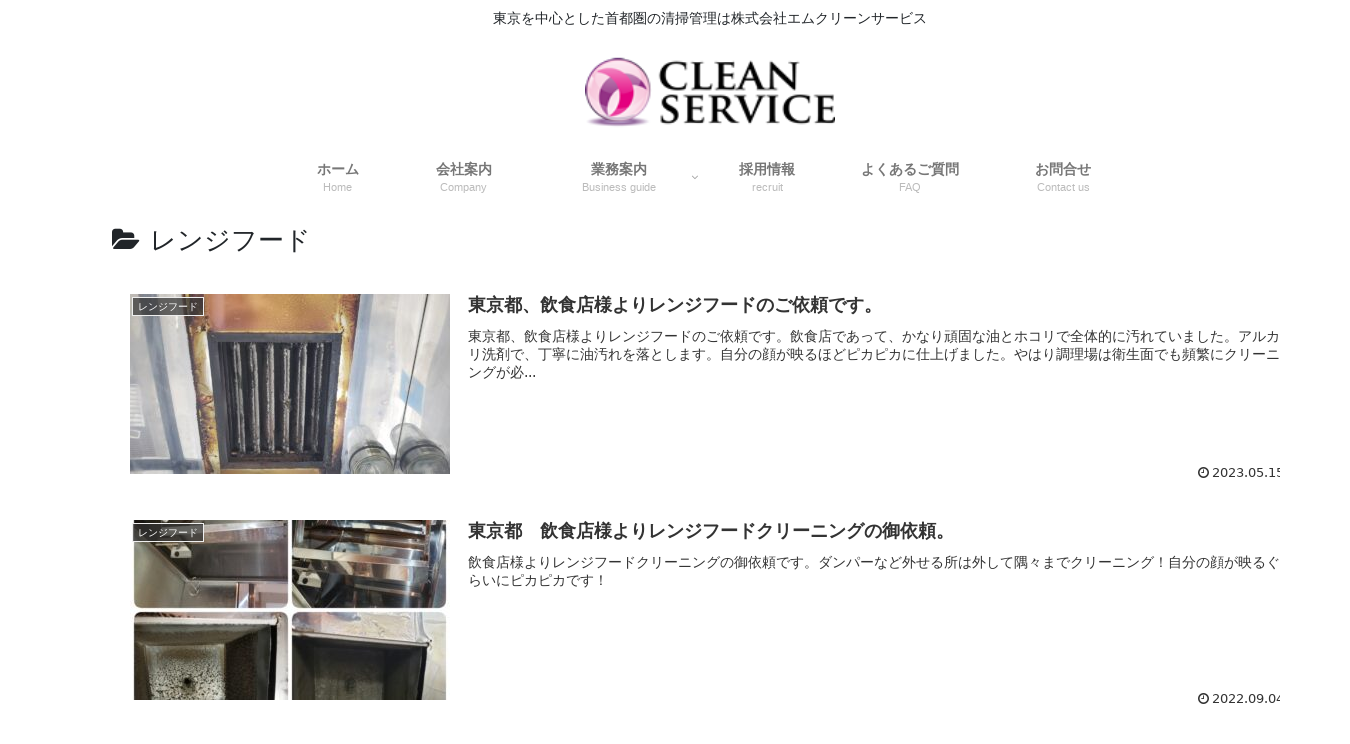

--- FILE ---
content_type: text/css
request_url: https://m-cleanservice.com/wp-content/themes/cocoon-child-master/style.css?ver=6.7.4&fver=20220819080907
body_size: 1410
content:
@charset "UTF-8";

/*!
Theme Name: Cocoon Child
Description: Cocoon専用の子テーマ
Theme URI: https://wp-cocoon.com/
Author: わいひら
Author URI: https://nelog.jp/
Template:   cocoon-master
Version:    1.1.3
*/

/************************************
** 子テーマ用のスタイルを書く
************************************/
.content {margin-top: 0px;}
.main { padding: 0px 29px 20px 29px;}

.back01{  background-image: url(https://m-cleanservice.com/wp-content/uploads/2022/03/back001.jpg);  background-repeat: no-repeat;  background-position: top left;min-height:800px;}
.back02{  background-image: url(https://m-cleanservice.com/wp-content/uploads/2022/03/back002.jpg);  background-repeat: no-repeat;  background-position: top right;min-height:800px;}
.back03{  background-image: url(https://m-cleanservice.com/wp-content/uploads/2022/03/back003.jpg);  background-repeat: no-repeat;  background-position: top left;min-height:800px;}
.back04{  background-image: url(https://m-cleanservice.com/wp-content/uploads/2022/03/back004.jpg);  background-repeat: no-repeat;  background-position: top right;min-height:800px;}
/*必要ならばここにコードを書く*/
#navi .navi-in a:after{
position: absolute;/*線の位置を絶対配置に*/
content: "";/*文字はなし*/
left: 0px;/*線の位置*/
bottom: 1px;/*線の位置*/
height: 1px;/*線の高さ*/
width: 100%;/*幅いっぱいに線を引く*/
background: #1b68ae;/*線の色*/
transform: scale(0,1);/*マウスオーバーの前は線を消す*/
transition: 0.3s;/*線が0→100%になるまでの秒数*/
}
#navi .navi-in a:hover:after{
transform: scale(1);/*マウスオーバー後、線を100%出す*/
}
.navi-in a { color: #333; font-size: 14px;font-weight:600;}

/*必要ならばここにコードを書く*/
.article h1{margin: 0 calc(50% - 50vw); padding: 1.3em calc(50vw - 50%);
	background: #e8e8e8
    url(https://m-cleanservice.com/wp-content/uploads/2022/03/h1back.jpg)
    no-repeat center bottom;text-align: center;font-size:clamp(1.5rem, 2vw + 1rem, 2.625rem);font-weight:800;color:#FFF;}
.mincho{font-family: 'Noto Serif JP', serif;font-weight:600;}
.mincho3{font-family: 'Noto Serif JP', serif;font-weight:300;}
.f-vw{font-size:clamp(1.5rem, 2vw + 1rem, 2.625rem);font-weight:800;}
.m-vw{margin-top:7.2vw!important}
.shadow {box-shadow: rgba(0, 0, 0, 0.19) 0px 10px 20px, rgba(0, 0, 0, 0.23) 0px 6px 6px;}
.full-width {margin: 0 calc(50% - 50vw); padding: 5em calc(50vw - 50%);}
.full-width2 {margin: 0 calc(50% - 50vw); padding: 2em calc(50vw - 50%);}
.date-tags{display:none;}
.tbl-r02 th { background: #e9727e; color: #808080; padding: 10px;}
.tbl-r02 td { padding: 10px;}
.img_container:hover img{transform: scale(1.1); transition: transform .5s;}
.new-entry-cards.large-thumb {display: flex;flex-wrap: wrap;}
.new-entry-cards.large-thumb a {width: 33.333%;}
/768px以下/
@media screen and (max-width: 768px){

}

/480px以下/
@media screen and (max-width: 480px){

}



@media screen and (max-width: 1023px){}
@media screen and (max-width: 834px){
.new-entry-cards.large-thumb a {width: 50%;}
.last td:last-child { border-bottom: solid 1px #ccc; width: 100%; }
.tbl-r02 {width: 80%;}
.tbl-r02 th,.tbl-r02 td {border-bottom: none;display: block;width: 100%;}
.tbl-r02 th {background-color: #808080!important; color:#fff;}
}
@media screen and (max-width: 480px) {
.new-entry-cards.large-thumb a {width: 100%;}
.back01{background-image: url(https://m-cleanservice.com/wp-content/uploads/2022/03/19e2b16c8a02851873264f0d7a7609a4.jpg);  background-repeat: no-repeat;  background-position: top center;min-height:350px;}
.back02{background-image: url(https://m-cleanservice.com/wp-content/uploads/2022/03/813247d8ea16866404c04d64d8d55bd0.jpg);  background-repeat: no-repeat;  background-position: top center;min-height:350px;}
.back03{background-image: url(https://m-cleanservice.com/wp-content/uploads/2022/03/0111194643fab7646a15c86cc765eb53.jpg);  background-repeat: no-repeat;  background-position: top center;min-height:350px;}
.back04{background-image: url(https://m-cleanservice.com/wp-content/uploads/2022/03/b4a569b316cee2a861b882ecfe5e2fc4.jpg);  background-repeat: no-repeat;  background-position: top center;min-height:350px;}
}


--- FILE ---
content_type: image/svg+xml
request_url: https://m-cleanservice.com/wp-content/uploads/2022/03/telicon2.svg
body_size: 14221
content:
<?xml version="1.0" encoding="UTF-8"?><svg xmlns="http://www.w3.org/2000/svg" viewBox="0 0 500 164"><defs><style>.d{fill:#fff;}.e{fill:#11a196;}.f{fill:#999899;}</style></defs><g id="a"/><g id="b"><g id="c"><g><g><rect class="e" x=".37" y=".38" width="499.25" height="163.25" rx="23.28" ry="23.28"/><path class="f" d="M476.35,.75c12.63,0,22.9,10.27,22.9,22.9v116.7c0,12.63-10.27,22.9-22.9,22.9H23.65c-12.63,0-22.9-10.27-22.9-22.9V23.65C.75,11.02,11.02,.75,23.65,.75H476.35m0-.75H23.65C10.59,0,0,10.59,0,23.65v116.7c0,13.06,10.59,23.65,23.65,23.65H476.35c13.06,0,23.65-10.59,23.65-23.65V23.65c0-13.06-10.59-23.65-23.65-23.65h0Z"/></g><rect class="d" x="72" y="115" width="299" height="30"/><g><path class="e" d="M80.22,123.6h4.19v-2.23h2.29v2.23h3.96v1.91h-3.96v2.27c.46-.02,.82-.04,1.08-.04,1.78,0,3.21,.41,4.3,1.24s1.64,1.83,1.64,3.01c0,1.42-.44,2.53-1.31,3.35s-2.16,1.32-3.86,1.51l-.49-2.03c1.15-.14,1.99-.44,2.52-.87,.53-.44,.79-1.05,.79-1.83,0-.6-.33-1.12-.98-1.56-.65-.44-1.53-.66-2.62-.66-.26,0-.62,.01-1.08,.04v3.74c0,1.1-.22,1.87-.65,2.29s-1.2,.64-2.3,.64c-1.2,0-2.22-.37-3.06-1.11-.84-.74-1.26-1.65-1.26-2.73s.44-2.01,1.31-2.85c.87-.85,2.1-1.46,3.68-1.83v-2.59h-4.19v-1.91Zm4.19,6.7c-.89,.25-1.56,.6-2.02,1.04-.46,.44-.68,.92-.68,1.45,0,.47,.19,.88,.57,1.25s.79,.55,1.23,.55c.35,0,.58-.07,.71-.22s.19-.41,.19-.81v-3.26Zm6.82-6.28l1.6-1.13c1.07,1.42,2,2.78,2.79,4.1l-1.69,1.01c-.84-1.39-1.74-2.72-2.7-3.98Z"/><path class="e" d="M106.16,123.98h6.93v4.23h-2.25v-2.75h-4.68v3.55h-2.09v-3.55h-4.68v2.75h-2.25v-4.23h6.93v-.58h-6.21v-1.85h14.51v1.85h-6.21v.58Zm-2.21,11.07h-3.51v1.03h-2.29v-6.62h13.93v3.76l1.4,.14c-.04,.72-.07,1.28-.1,1.67-.03,.39-.1,.76-.21,1.12-.11,.36-.22,.61-.33,.75-.11,.14-.31,.27-.58,.39-.28,.12-.56,.19-.85,.22-.29,.03-.71,.06-1.26,.08-.73,.04-1.49,.05-2.29,.05-.66,0-1.32-.02-1.98-.05-.83-.05-1.36-.2-1.59-.47-.23-.26-.35-.86-.35-1.78v-.29Zm-3.91-7.85v-1.24h3.37v1.24h-3.37Zm0,1.71v-1.24h3.37v1.24h-3.37Zm3.91,2.72v-.7h-3.51v.7h3.51Zm0,1.24h-3.51v.72h3.51v-.72Zm2.34-1.24h3.51v-.7h-3.51v.7Zm0,1.24v.72h3.51v-.72h-3.51Zm0,2.18c0,.34,.03,.54,.09,.6,.06,.07,.24,.11,.54,.12,.34,.01,.77,.02,1.31,.02,.65,0,1.18,0,1.58-.02,.43-.01,.73-.06,.89-.13s.27-.27,.31-.58h-4.73Zm.54-7.85v-1.24h3.37v1.24h-3.37Zm0,1.71v-1.24h3.37v1.24h-3.37Z"/><path class="e" d="M114.89,126.28v-1.94h6.91v1.75h3.6v-1.73c-1.07,.12-2.11,.21-3.11,.25l-.14-1.98c3.34-.19,6.13-.63,8.39-1.31l.47,1.98c-.89,.28-1.97,.52-3.26,.74v2.05h3.65v1.98h-3.65v1.94h3.11v7.45h-2.34v-.85h-4.05v.85h-2.2v-7.45h3.13v-1.94h-3.69v-1.78h-6.82Zm.49-2.7v-1.82h5.99v1.82h-5.99Zm2.12,13.43v.65h-2.12v-5.49h6.07v4.84h-3.94Zm-1.98-8.17v-1.76h5.83v1.76h-5.83Zm0,2.54v-1.75h5.83v1.75h-5.83Zm1.98,3.91h1.98v-1.39h-1.98v1.39Zm11.02-.45v-3.04h-4.05v3.04h4.05Z"/><path class="e" d="M133.36,123.11c4.85,0,9.78-.12,14.8-.36l.09,2.16c-2.89,.24-5.06,.88-6.52,1.92s-2.18,2.33-2.18,3.88c0,1.27,.4,2.27,1.21,2.99s1.89,1.08,3.23,1.08c.7,0,1.43-.07,2.2-.21l.27,2.2c-.9,.17-1.76,.25-2.59,.25-2.1,0-3.77-.55-5.02-1.64s-1.87-2.57-1.87-4.43c0-1.18,.34-2.27,1.03-3.28,.68-1.01,1.66-1.85,2.92-2.52v-.04c-2.63,.11-5.15,.16-7.56,.16v-2.16Zm13.66,6.79l-1.85,.88c-.47-.95-.98-1.9-1.53-2.86l1.85-.94c.55,1.02,1.06,1.99,1.53,2.92Zm2.92-.58l-1.89,.9c-.54-1.04-1.06-2.02-1.57-2.92l1.89-.96c.43,.78,.95,1.77,1.57,2.97Z"/><path class="e" d="M160.61,134.4c1.31-.17,2.32-.68,3.02-1.53,.71-.85,1.06-2,1.06-3.46,0-1.25-.38-2.3-1.14-3.16-.76-.86-1.75-1.37-2.98-1.54-.29,2.28-.63,4.19-1.02,5.73s-.82,2.71-1.3,3.52c-.47,.8-.95,1.36-1.44,1.68-.49,.32-1.04,.48-1.67,.48-.97,0-1.87-.56-2.68-1.67s-1.22-2.48-1.22-4.09c0-2.33,.79-4.22,2.38-5.67,1.58-1.45,3.65-2.18,6.21-2.18,2.06,0,3.77,.65,5.12,1.94,1.35,1.3,2.03,2.95,2.03,4.95s-.53,3.76-1.59,5.02-2.49,1.97-4.29,2.12l-.49-2.16Zm-2.41-9.58c-1.45,.28-2.59,.91-3.42,1.89-.83,.98-1.24,2.2-1.24,3.65,0,.91,.19,1.72,.56,2.43,.37,.71,.73,1.06,1.06,1.06,.17,0,.34-.08,.52-.24s.38-.46,.6-.89c.22-.43,.44-.98,.66-1.64,.22-.66,.44-1.53,.66-2.61,.22-1.08,.42-2.3,.6-3.65Z"/><path class="e" d="M170.1,132.78c0-.64,.21-1.31,.63-2.03s1.14-1.57,2.16-2.57l1.75,1.33c-1.38,1.34-2.07,2.35-2.07,3.01,0,.62,.38,1.12,1.15,1.49,.77,.37,1.86,.56,3.28,.56,.84,0,1.85-.08,3.03-.25,1.18-.17,2.17-.37,2.96-.59l.45,2.16c-.82,.23-1.86,.43-3.12,.59s-2.37,.25-3.32,.25c-2.15,0-3.83-.36-5.06-1.08-1.22-.72-1.84-1.68-1.84-2.88Zm1.62-8.23v-2.11h10.62v2.11h-10.62Zm10.58,4.62l-1.85,.88c-.47-.95-.98-1.9-1.53-2.86l1.85-.94c.55,1.02,1.06,1.99,1.53,2.92Zm2.92-.58l-1.89,.9c-.54-1.04-1.06-2.02-1.57-2.92l1.89-.95c.43,.78,.95,1.77,1.57,2.97Z"/><path class="e" d="M187.07,124.37h2.41v-3.11h2.27v3.11h1.78v2.03h-1.46c1.01,1.73,1.67,2.88,2,3.46v-8.14h8.87v15.66h-2.34v-.83h-4.27v.83h-2.27v-6.25l-1.03,.88c-.34-.7-.77-1.55-1.3-2.57v8.12h-2.27v-6.98c-.53,1.58-1.18,2.9-1.96,3.96l-1.15-2.23c1.33-1.9,2.24-3.86,2.74-5.9h-2.03v-2.03Zm9.27,1.71h4.27v-2.39h-4.27v2.39Zm0,1.89v2.39h4.27v-2.39h-4.27Zm0,4.28v2.41h4.27v-2.41h-4.27Z"/><path class="e" d="M204.71,126.28v-1.94h6.79v1.94h-6.79Zm.49-2.7v-1.82h5.89v1.82h-5.89Zm2.12,13.43v.65h-2.12v-5.49h5.94v4.84h-3.82Zm-1.98-8.17v-1.76h5.71v1.76h-5.71Zm0,2.54v-1.75h5.71v1.75h-5.71Zm1.98,3.91h1.87v-1.39h-1.87v1.39Zm12.74-1.93l-1.93-.76c.59-.94,1.06-2.01,1.42-3.22-1.32-.66-2.35-1.6-3.1-2.81-.85,1.36-2.02,2.36-3.51,3.01l1.64,.4c-.26,1.22-.71,2.43-1.33,3.62l-1.87-.7c.5-.97,.9-2.03,1.19-3.17-.3,.11-.49,.17-.58,.2l-.7-2.07c1.45-.49,2.47-1.11,3.06-1.84,.59-.74,.88-1.77,.88-3.1v-1.58h2.29v1.58c0,1.31,.3,2.33,.91,3.08s1.66,1.37,3.16,1.87l-.59,1.78,.56,.16c-.32,1.25-.82,2.44-1.49,3.56Zm-4.82-4.79h2.29v1.93c0,1.3,.31,2.32,.94,3.07,.62,.75,1.7,1.38,3.22,1.88l-.7,2.07c-1.99-.61-3.49-1.74-4.5-3.38-1.03,1.66-2.53,2.78-4.48,3.38l-.7-2.07c1.45-.49,2.47-1.11,3.06-1.84,.59-.74,.88-1.77,.88-3.11v-1.93Zm-3.58-3.19c.54-1.06,.95-2.18,1.24-3.38l1.96,.47c-.28,1.25-.72,2.46-1.33,3.64l-1.87-.72Zm8.32,.47l-1.93-.76c.61-.97,1.1-2.09,1.46-3.35l1.96,.54c-.32,1.25-.82,2.44-1.49,3.56Z"/><path class="e" d="M242.92,134.04c1.37-.08,2.45-.38,3.25-.9,.8-.52,1.4-1.3,1.81-2.34l-.02-.02c-.79,.56-1.71,.85-2.75,.85-1.38,0-2.45-.38-3.2-1.14-.75-.76-1.12-1.87-1.12-3.32s.45-2.49,1.36-3.33c.91-.84,2.1-1.26,3.57-1.26,1.56,0,2.77,.44,3.63,1.33s1.29,2.17,1.29,3.85c0,2.54-.66,4.54-1.97,5.99-1.31,1.45-3.11,2.23-5.39,2.32l-.45-2.03Zm2.9-9.54c-.78,0-1.39,.23-1.82,.69-.43,.46-.65,1.12-.65,1.97s.22,1.53,.66,2c.44,.47,1.04,.7,1.81,.7s1.33-.24,1.77-.71c.44-.47,.66-1.14,.66-1.99s-.21-1.51-.64-1.97c-.43-.46-1.02-.69-1.79-.69Z"/><path class="e" d="M253.96,129v-3.06h2.88v3.06h-2.88Zm0,6.89v-3.06h2.88v3.06h-2.88Z"/><path class="e" d="M261.13,124.17c.83-1.07,2.1-1.6,3.79-1.6s2.96,.53,3.79,1.6,1.25,2.78,1.25,5.15-.42,4.08-1.25,5.15c-.83,1.07-2.1,1.6-3.79,1.6s-2.96-.53-3.79-1.6c-.83-1.07-1.25-2.79-1.25-5.15s.42-4.08,1.25-5.15Zm1.92,8.86c.41,.72,1.03,1.08,1.87,1.08s1.46-.36,1.87-1.08,.61-1.96,.61-3.71-.2-2.99-.61-3.71-1.03-1.08-1.87-1.08-1.46,.36-1.87,1.08-.61,1.96-.61,3.71,.2,2.99,.61,3.71Z"/><path class="e" d="M272.65,124.17c.83-1.07,2.1-1.6,3.79-1.6s2.96,.53,3.79,1.6,1.25,2.78,1.25,5.15-.42,4.08-1.25,5.15c-.83,1.07-2.1,1.6-3.79,1.6s-2.96-.53-3.79-1.6c-.83-1.07-1.25-2.79-1.25-5.15s.42-4.08,1.25-5.15Zm1.92,8.86c.41,.72,1.03,1.08,1.87,1.08s1.46-.36,1.87-1.08,.61-1.96,.61-3.71-.2-2.99-.61-3.71-1.03-1.08-1.87-1.08-1.46,.36-1.87,1.08-.61,1.96-.61,3.71,.2,2.99,.61,3.71Z"/><path class="e" d="M298.94,129.56c.59,0,1.12-.14,1.6-.43,.48-.29,1.01-.8,1.6-1.53l1.8,1.58c-1.27,1.81-2.94,2.72-5,2.72-1.42,0-2.75-.52-4-1.55-.85-.72-1.68-1.08-2.48-1.08-.59,0-1.12,.14-1.61,.43-.49,.29-1.03,.8-1.63,1.55l-1.76-1.6c1.27-1.81,2.94-2.72,5-2.72,1.42,0,2.75,.52,4,1.55,.85,.72,1.68,1.08,2.48,1.08Z"/><path class="e" d="M315.44,135.89v-10.21h-.02l-3.15,2.88-.85-2.09,4.01-3.73h2.59v13.14h-2.59Z"/><path class="e" d="M324.05,123.48c.82-.61,1.95-.91,3.4-.91s2.59,.3,3.4,.91c.82,.61,1.22,1.4,1.22,2.39,0,1.26-.75,2.23-2.25,2.92v.04c1.78,.67,2.66,1.83,2.66,3.47,0,1.15-.44,2.07-1.33,2.75-.89,.68-2.12,1.03-3.71,1.03s-2.82-.34-3.71-1.03c-.89-.68-1.33-1.6-1.33-2.75,0-.67,.22-1.29,.66-1.84,.44-.56,1.09-1.02,1.95-1.38v-.04c-.7-.35-1.24-.8-1.62-1.35-.38-.55-.58-1.16-.58-1.82,0-.98,.41-1.78,1.22-2.39Zm3.2,6.4c-1.62,.49-2.43,1.25-2.43,2.29,0,.62,.24,1.12,.72,1.5,.48,.38,1.12,.57,1.91,.57s1.42-.19,1.88-.57,.69-.88,.69-1.5c0-.55-.2-1-.6-1.36-.4-.35-1.12-.66-2.17-.93Zm.25-1.8c1.46-.43,2.2-1.09,2.2-1.96,0-.52-.2-.93-.59-1.24-.4-.31-.95-.47-1.66-.47s-1.24,.16-1.63,.47c-.39,.31-.58,.73-.58,1.24,0,.9,.76,1.55,2.27,1.96Z"/><path class="e" d="M335.53,129v-3.06h2.88v3.06h-2.88Zm0,6.89v-3.06h2.88v3.06h-2.88Z"/><path class="e" d="M342.7,124.17c.83-1.07,2.1-1.6,3.79-1.6s2.96,.53,3.79,1.6,1.25,2.78,1.25,5.15-.42,4.08-1.25,5.15c-.83,1.07-2.1,1.6-3.79,1.6s-2.96-.53-3.79-1.6c-.83-1.07-1.25-2.79-1.25-5.15s.42-4.08,1.25-5.15Zm1.92,8.86c.41,.72,1.03,1.08,1.87,1.08s1.46-.36,1.87-1.08,.61-1.96,.61-3.71-.2-2.99-.61-3.71-1.03-1.08-1.87-1.08-1.46,.36-1.87,1.08-.61,1.96-.61,3.71,.2,2.99,.61,3.71Z"/><path class="e" d="M354.22,124.17c.83-1.07,2.1-1.6,3.79-1.6s2.96,.53,3.79,1.6,1.25,2.78,1.25,5.15-.42,4.08-1.25,5.15c-.83,1.07-2.1,1.6-3.79,1.6s-2.96-.53-3.79-1.6c-.83-1.07-1.25-2.79-1.25-5.15s.42-4.08,1.25-5.15Zm1.92,8.86c.41,.72,1.03,1.08,1.87,1.08s1.46-.36,1.87-1.08,.61-1.96,.61-3.71-.2-2.99-.61-3.71-1.03-1.08-1.87-1.08-1.46,.36-1.87,1.08-.61,1.96-.61,3.71,.2,2.99,.61,3.71Z"/></g><g><path class="d" d="M53.24,30.61c0,.17-.06,.34-.19,.48-.17,.21-.4,.31-.65,.31-.21,0-.4-.08-.57-.23-.8-.71-1.93-1.55-2.77-2.06-.19-.1-.29-.31-.29-.57,0-.17,.06-.34,.17-.5,.17-.21,.4-.31,.65-.31,.15,0,.29,.04,.42,.1,.94,.52,2.1,1.41,2.92,2.12,.19,.17,.31,.4,.31,.65Zm.21,4.24c0,.08-.02,.19-.04,.29-.67,1.85-1.74,4.16-2.88,5.84-.19,.23-.46,.36-.73,.36-.17,0-.34-.04-.5-.15-.23-.17-.36-.4-.36-.63,0-.19,.06-.36,.17-.52,1.05-1.57,2.08-3.67,2.73-5.46,.13-.36,.4-.55,.71-.55,.1,0,.21,.02,.31,.06,.4,.13,.59,.42,.59,.76Zm-.31-8.59c-.23,0-.48-.1-.67-.29-.67-.67-1.72-1.57-2.54-2.12-.17-.13-.27-.36-.27-.59,0-.17,.06-.36,.19-.5,.17-.19,.4-.31,.65-.31,.17,0,.31,.04,.48,.15,.8,.52,1.95,1.49,2.71,2.25,.17,.19,.25,.42,.25,.63,0,.19-.06,.38-.21,.52-.17,.19-.38,.27-.59,.27Zm14.78,2.77c.31,0,.5,.27,.5,.65,0,.34-.19,.65-.5,.65h-13.48c-.31,0-.5-.29-.5-.65s.19-.65,.5-.65h5.73v-1.41h-4.64c-.29,0-.46-.31-.46-.63,0-.34,.17-.63,.46-.63h4.64v-1.32h-5.08c-.34,0-.48-.29-.48-.65s.15-.65,.48-.65h5.08v-1.07c0-.36,.29-.57,.73-.57,.48,0,.73,.21,.73,.57v1.07h5.75c.34,0,.5,.29,.5,.65,0,.34-.17,.65-.5,.65h-5.75v1.32h5.04c.29,0,.46,.29,.46,.63,0,.31-.17,.63-.46,.63h-5.04v1.41h6.28Zm-11,12.03c0,.38-.31,.57-.78,.57s-.78-.19-.78-.57v-8.13c0-1.09,.55-1.55,1.76-1.55h7.64c1.22,0,1.78,.46,1.78,1.55v6.68c0,1.26-.67,1.81-2.33,1.81-.84,0-1.6-.06-2.16-.21-.29-.06-.55-.31-.55-.67,0-.06,0-.13,.02-.19,.08-.38,.34-.55,.61-.55,.06,0,.13,0,.19,.02,.59,.15,1.26,.21,1.78,.21,.73,0,.92-.15,.92-.67v-1.39h-8.13v3.09Zm8.13-7.03v-.92c0-.36-.19-.46-.59-.46h-6.95c-.4,0-.59,.13-.59,.46v.92h8.13Zm0,2.73v-1.51h-8.13v1.51h8.13Z"/><path class="d" d="M75.6,26.29c.38,0,.59,.29,.59,.71s-.21,.73-.59,.73h-1.55v4.16l.44-.19c.15-.06,.29-.1,.4-.1,.25,0,.44,.15,.57,.48,.04,.13,.06,.23,.06,.34,0,.27-.15,.48-.42,.61-.31,.15-.67,.29-1.05,.46v6.17c0,1.32-.69,1.85-1.95,1.85-.52,0-1.15-.06-1.66-.19-.29-.06-.48-.34-.48-.67,0-.08,0-.15,.02-.21,.06-.42,.27-.61,.55-.61,.04,0,.08,0,.15,.02,.36,.08,.86,.13,1.2,.13,.52,0,.65-.15,.65-.65v-5.25c-.61,.23-1.26,.44-1.89,.61-.08,.02-.15,.04-.23,.04-.29,0-.52-.17-.63-.57-.02-.1-.04-.21-.04-.31,0-.29,.15-.52,.5-.63,.78-.21,1.55-.46,2.29-.73v-4.75h-2.08c-.38,0-.59-.31-.59-.73s.21-.71,.59-.71h2.08v-3.53c0-.4,.29-.61,.78-.61s.76,.21,.76,.61v3.53h1.55Zm10.56,7.47c1.15,0,1.68,.42,1.68,1.55v2.9c0,1.34-.63,1.76-1.89,1.76-.57,0-1.05-.04-1.51-.15-.25-.04-.44-.27-.44-.61,0-.06,0-.13,.02-.21,.08-.38,.29-.5,.5-.5,.04,0,.08,0,.13,.02,.34,.06,.78,.13,1.09,.13,.48,0,.63-.1,.63-.65v-2.44c0-.38-.19-.5-.59-.5h-2.58v6.03c0,.44-.31,.63-.76,.63s-.76-.19-.76-.63v-6.03h-2.27c-.4,0-.59,.13-.59,.5v4.09c0,.42-.29,.61-.73,.61s-.78-.19-.78-.61v-4.35c0-1.13,.52-1.55,1.68-1.55h2.69v-1.76h-3.72c-.36,0-.57,.13-.57,.5v1.39c0,.4-.27,.61-.71,.61s-.76-.21-.76-.61v-1.66c0-1.09,.5-1.55,1.66-1.55h9.97c1.15,0,1.66,.46,1.66,1.55v1.55c0,.4-.31,.61-.76,.61-.48,0-.76-.21-.76-.61v-1.28c0-.38-.21-.5-.57-.5h-3.95v1.76h2.96Zm.13-9.2c0-.38-.23-.46-.67-.46h-8c-.34,0-.52-.27-.52-.65,0-.36,.19-.63,.52-.63h8.38c1.18,0,1.74,.46,1.74,1.51v3.59c0,1.05-.57,1.51-1.74,1.51h-8.5c-.31,0-.52-.25-.52-.61s.21-.67,.52-.67h8.13c.44,0,.67-.08,.67-.44v-.97h-8.23c-.29,0-.5-.31-.5-.63,0-.34,.21-.63,.5-.63h8.23v-.92Z"/><path class="d" d="M100.17,34.18c-.73,2.16-1.34,3.11-2.08,3.8-.67,.65-1.55,.92-2.41,.92-2.18,0-3.93-2.12-3.93-5.65,0-5.23,3.65-9.01,9.39-9.01,4.96,0,8.23,3.23,8.23,7.85,0,2.96-1.28,5.21-3.46,6.59-1.22,.78-2.73,1.26-4.41,1.51-.08,.02-.17,.02-.23,.02-.44,0-.8-.21-.88-.73-.02-.06-.02-.15-.02-.21,0-.42,.27-.73,.76-.82,1.53-.21,3.15-.73,4.2-1.51,1.32-.99,2.29-2.69,2.29-4.89,0-3.55-2.33-6.13-6.05-6.26-.19,3.19-.65,6.13-1.39,8.38Zm-6.72-.94c0,2.52,1.07,3.84,2.18,3.84,.48,0,.97-.17,1.41-.61,.46-.44,.94-1.34,1.45-2.88,.65-1.97,1.18-4.85,1.32-7.73-3.84,.36-6.36,3.3-6.36,7.37Z"/><path class="d" d="M116.05,31.89c.21-.19,.46-.29,.71-.29,.21,0,.4,.06,.57,.21,.21,.17,.29,.36,.29,.57,0,.19-.08,.4-.27,.57-.94,.88-1.51,1.78-1.51,2.65,0,1.01,.57,1.62,1.7,1.99,1.01,.34,2.35,.5,4.16,.5,2.52,0,4.72-.31,6.3-.67,.13-.02,.25-.04,.36-.04,.44,0,.73,.23,.82,.67,.02,.1,.04,.21,.04,.29,0,.46-.31,.78-.84,.92-1.64,.44-3.93,.65-6.63,.65-2.23,0-4.01-.27-5.27-.76-1.55-.65-2.39-1.72-2.39-3.32,0-1.28,.57-2.69,1.97-3.95Zm8.55-5.82c-1.22,.13-2.69,.21-4.01,.21-1.7,0-3.42-.04-4.68-.17-.46-.06-.71-.38-.71-.82v-.15c.06-.48,.36-.73,.84-.73h.1c1.32,.1,3.19,.17,5.17,.17,2.08,0,4.01-.08,5.31-.17h.1c.44,0,.82,.27,.92,.65,.02,.13,.04,.25,.04,.38,0,.36-.17,.63-.57,.84-1.55,.8-3.3,1.83-4.89,2.69-.23,.13-.46,.19-.65,.19-.23,0-.44-.1-.59-.29-.1-.13-.15-.27-.15-.44,0-.25,.13-.5,.4-.65,.92-.48,2.1-1.03,3.4-1.6l-.04-.1Z"/><path class="d" d="M148.03,27.15c.13-.02,.23-.04,.34-.04,.42,0,.69,.21,.82,.63,.02,.1,.04,.21,.04,.31,0,.38-.23,.69-.71,.82-2.18,.55-5.17,1.51-7.39,2.52-2.73,1.24-4.16,2.81-4.16,4.35,0,1.83,1.34,2.75,5.79,2.75,2.06,0,4.37-.23,5.96-.57,.08-.02,.17-.02,.25-.02,.46,0,.78,.27,.84,.76,.02,.08,.02,.15,.02,.23,0,.44-.29,.8-.8,.9-1.62,.36-3.91,.5-6.36,.5-5.14,.02-7.52-1.41-7.52-4.58,0-2.12,1.76-4.18,4.79-5.65-.63-1.89-1.13-4.07-1.53-6.19-.02-.06-.02-.13-.02-.19,0-.46,.34-.73,.76-.82,.08-.02,.15-.02,.23-.02,.42,0,.78,.23,.84,.71,.36,1.99,.8,4.03,1.41,5.79,2.08-.88,4.54-1.72,6.4-2.2Z"/><path class="d" d="M156.39,37.2c-.21,.36-.48,.55-.78,.55-.19,0-.38-.06-.59-.19-.27-.17-.4-.42-.4-.69,0-.19,.06-.42,.19-.63,1.45-2.46,2.86-5.46,3.72-8.29-.78,.04-1.6,.06-2.41,.06h-.8c-.48,0-.73-.31-.73-.82s.29-.82,.78-.82h.9c.9,0,1.85-.02,2.75-.06,.29-1.03,.55-2.08,.76-3.15,.04-.46,.36-.69,.78-.69,.06,0,.13,0,.21,.02,.46,.08,.73,.31,.73,.73,0,.08,0,.17-.02,.27-.19,.86-.4,1.76-.63,2.67,1.03-.08,2.02-.17,2.9-.29,.06-.02,.13-.02,.19-.02,.42,0,.67,.25,.76,.69v.13c0,.4-.25,.71-.76,.8-1.09,.17-2.33,.27-3.59,.38-1.01,3.3-2.37,6.61-3.95,9.36Zm15.89,.48c.21,.21,.31,.46,.31,.69,0,.21-.08,.42-.23,.59-.19,.19-.4,.29-.61,.29s-.44-.1-.63-.27c-.82-.82-1.85-1.68-2.73-2.18,.04,.25,.04,.52,.04,.71-.1,2.29-1.57,3.36-4.43,3.36-2.62,0-4.37-1.39-4.37-3.36s1.78-3.46,4.39-3.46c.88,0,1.74,.13,2.6,.36-.13-1.18-.23-2.83-.23-4.2,0-.61,.36-.86,.82-.86,.5,0,.86,.27,.86,.86,0,1.81,.08,3.28,.25,4.77,1.41,.67,2.9,1.66,3.95,2.71Zm-8.21-2.14c-1.7,0-2.77,.8-2.77,1.95s1.03,1.81,2.75,1.81,2.75-.67,2.75-2.16c0-.34,0-.63-.04-1.05-.84-.38-1.78-.55-2.69-.55Zm7.92-7.71c.29,.19,.42,.5,.42,.78,0,.17-.04,.34-.13,.48-.17,.25-.44,.4-.71,.4-.19,0-.36-.06-.52-.17-1.24-.86-2.81-1.68-4.39-2.31-.27-.1-.4-.36-.4-.63,0-.17,.04-.34,.13-.48,.19-.29,.46-.44,.78-.44,.13,0,.25,.02,.38,.06,1.6,.61,3.28,1.51,4.45,2.31Z"/><path class="d" d="M179.18,33.32c1.83-1.68,4.33-2.86,7.45-2.86,3.59,0,5.79,2.02,5.79,4.77,0,3.34-2.98,5.42-8.08,5.42-1.74,0-3.57-.23-4.75-.61-.4-.13-.67-.42-.67-.86,0-.08,0-.17,.02-.25,.13-.42,.42-.63,.78-.63,.1,0,.19,.02,.29,.04,1.09,.31,2.81,.55,4.3,.55,3.86,0,6.3-1.43,6.3-3.76,0-1.6-1.41-3.04-4.07-3.04-2.9,0-5.29,1.05-7.08,2.88-.38,.38-.69,.57-1.07,.57-.1,0-.21-.02-.31-.04-.48-.08-.76-.4-.76-1.01,0-.06,0-.17,.02-.25,.23-2.18,.67-4.49,1.15-6.53,.08-.44,.38-.71,.8-.71,.06,0,.13,0,.19,.02,.44,.06,.71,.31,.71,.71,0,.08,0,.17-.02,.25-.38,1.6-.73,3.28-.82,3.95-.06,.48-.15,.88-.29,1.34l.1,.06Zm9.95-8.8c.46,.04,.84,.42,.84,.86v.1c-.06,.5-.44,.82-.94,.82h-.08c-2.58-.17-6.03-.76-8.4-1.39-.4-.1-.61-.44-.61-.8,0-.1,.02-.19,.04-.29,.1-.4,.42-.65,.78-.65,.08,0,.15,0,.23,.02,2.18,.61,5.58,1.11,8.15,1.32Z"/><path class="d" d="M198.41,32.86c0-.92,.06-2.08,.19-3.07-.44,.8-.94,1.57-1.51,2.25-.17,.21-.4,.31-.63,.31-.21,0-.42-.08-.61-.27-.17-.17-.25-.38-.25-.61,0-.19,.06-.38,.19-.52,1.99-2.29,3.55-5.21,4.35-8.27,.1-.34,.38-.5,.73-.5,.1,0,.21,.02,.34,.04,.36,.1,.59,.34,.59,.67,0,.08-.02,.17-.04,.27-.42,1.41-1.01,2.88-1.68,4.2v13.69c0,.4-.36,.63-.86,.63-.46,0-.8-.23-.8-.63v-8.19Zm4.12-7.77c-.4,0-.61-.31-.61-.76s.21-.76,.61-.76h12.2c.4,0,.61,.31,.61,.76s-.21,.76-.61,.76h-1.2v13.94c0,1.53-.69,2.12-2.65,2.12-.67,0-1.51-.08-2.1-.19-.34-.06-.59-.34-.59-.73,0-.06,0-.15,.02-.21,.08-.46,.36-.65,.65-.65,.06,0,.1,0,.15,.02,.5,.13,1.13,.21,1.66,.21,.94,0,1.22-.19,1.22-.9v-13.61h-9.36Zm-.02,4.39c0-1.24,.55-1.72,1.76-1.72h3.36c1.22,0,1.76,.48,1.76,1.72v5.14c0,1.22-.55,1.7-1.76,1.7h-3.36c-1.22,0-1.76-.48-1.76-1.7v-5.14Zm1.53,4.85c0,.4,.19,.52,.57,.52h2.67c.4,0,.59-.13,.59-.52v-4.6c0-.4-.19-.52-.59-.52h-2.67c-.38,0-.57,.13-.57,.52v4.6Z"/><path class="d" d="M229.83,25.89c-1.03,.21-1.93,.31-2.62,.38-3,.25-5.94,.52-8.61,.73h-.1c-.55,0-.86-.29-.9-.8v-.08c0-.46,.31-.84,.78-.88,5.12-.4,10.67-.76,15.75-.99h.06c.59,0,.86,.34,.9,.82v.06c0,.44-.19,.84-.82,.9-.36,.04-.69,.08-1.18,.17-4.54,.76-7.71,3.78-7.71,7.16,0,2.1,1.18,3.36,2.69,4.05,1.11,.52,2.52,.76,3.93,.78,.61,0,.92,.38,.92,.86v.1c-.04,.61-.38,.94-1.01,.94-1.74,0-3.4-.34-4.72-.97-2.16-1.05-3.61-2.96-3.61-5.63,0-3.17,2.23-6.05,6.28-7.5l-.02-.13Zm1.76,3.04c.23,0,.38,.06,.55,.23,.65,.65,1.41,1.66,1.81,2.35,.06,.13,.15,.27,.15,.55,0,.31-.29,.59-.69,.59-.25,0-.42-.1-.55-.36-.44-.78-1.07-1.64-1.66-2.29-.13-.15-.21-.31-.21-.5,0-.27,.27-.57,.61-.57Zm2.31-1.34c.23,0,.38,.08,.57,.25,.55,.52,1.34,1.62,1.72,2.29,.06,.13,.13,.29,.13,.52,0,.25-.25,.59-.65,.59-.25,0-.4-.1-.55-.34-.46-.8-1.01-1.62-1.57-2.23-.19-.19-.25-.29-.25-.55,0-.27,.31-.55,.61-.55Z"/><path class="d" d="M246.98,31.51c1.2,0,2.29-.04,3.25-.15h.15c.48,0,.71,.27,.76,.71v.13c0,.44-.23,.76-.78,.82-.99,.1-2.16,.15-3.42,.15-.65,0-1.32-.02-2.02-.04-.17,1.07-.23,1.89-.23,2.71,0,.99,.34,1.78,.96,2.31,.74,.61,1.87,.88,3.34,.88,3.09,0,4.93-1.34,4.93-3.55,0-1.15-.44-2.31-1.28-3.3-.13-.15-.19-.34-.19-.5,0-.25,.15-.5,.38-.67,.17-.1,.34-.15,.5-.15,.25,0,.5,.13,.71,.38,1.03,1.24,1.64,2.77,1.64,4.16,0,3.4-2.62,5.31-6.63,5.31-1.93,0-3.46-.38-4.51-1.22-1.01-.8-1.53-1.95-1.53-3.72,0-.78,.06-1.62,.21-2.73-1.2-.1-2.41-.25-3.48-.46-.4-.08-.65-.4-.65-.8,0-.06,0-.1,.02-.17,.06-.44,.36-.69,.73-.69,.04,0,.1,0,.17,.02,1.03,.19,2.2,.34,3.46,.44,.17-1.15,.38-2.37,.61-3.51-1.32-.08-2.56-.23-3.74-.42-.38-.04-.61-.38-.61-.76,0-.06,0-.13,.02-.19,.06-.4,.34-.65,.71-.65h.15c1.03,.15,2.25,.29,3.76,.38,.17-.94,.38-1.93,.55-2.86,.08-.46,.36-.69,.78-.69,.06,0,.12,0,.21,.02,.5,.06,.69,.4,.69,.76,0,.06,0,.15-.02,.21-.19,.86-.38,1.76-.54,2.65h.86c1.2,0,2.46-.04,3.78-.17h.08c.44,0,.74,.29,.76,.71v.08c0,.46-.19,.8-.65,.84-1.2,.1-2.41,.17-3.63,.17-.5,0-1.03,0-1.53-.02-.23,1.15-.44,2.39-.61,3.53,.65,.02,1.28,.04,1.89,.04Z"/><path class="d" d="M262.76,31.89c.21-.19,.46-.29,.71-.29,.21,0,.4,.08,.57,.21,.21,.17,.29,.36,.29,.57,0,.19-.08,.4-.27,.57-.94,.88-1.51,1.78-1.51,2.65,0,1.01,.57,1.62,1.7,1.99,1.01,.34,2.35,.5,4.16,.5,2.52,0,4.72-.31,6.3-.67,.13-.02,.23-.04,.36-.04,.42,0,.71,.23,.82,.67,.02,.1,.04,.21,.04,.29,0,.46-.31,.78-.84,.92-1.64,.44-3.93,.65-6.63,.65-2.23,0-4.01-.27-5.27-.76-1.55-.65-2.39-1.72-2.39-3.32,0-1.28,.57-2.69,1.97-3.95Zm8.54-5.82c-1.22,.13-2.69,.21-4.01,.21-1.7,0-3.42-.04-4.68-.17-.46-.06-.71-.38-.71-.82v-.15c.06-.48,.36-.73,.84-.73h.11c1.32,.1,3.19,.17,5.16,.17,2.08,0,4.01-.08,5.31-.17h.11c.46,0,.82,.25,.92,.65,.02,.13,.04,.25,.04,.36,0,.36-.15,.65-.57,.86-1.55,.8-3.3,1.83-4.89,2.69-.23,.13-.46,.19-.65,.19-.23,0-.44-.1-.59-.29-.08-.13-.15-.29-.15-.44,0-.25,.12-.5,.4-.65,.92-.48,2.1-1.03,3.4-1.6l-.04-.1Zm1.91,2.71c.23,0,.38,.06,.55,.23,.65,.65,1.41,1.66,1.8,2.35,.06,.13,.15,.27,.15,.55,0,.31-.29,.59-.69,.59-.25,0-.42-.1-.55-.36-.44-.78-1.07-1.64-1.66-2.29-.13-.15-.21-.31-.21-.5,0-.27,.27-.57,.61-.57Zm2.31-1.34c.23,0,.38,.08,.57,.25,.55,.52,1.34,1.62,1.72,2.29,.06,.13,.13,.29,.13,.52,0,.25-.25,.59-.65,.59-.25,0-.4-.1-.55-.34-.46-.8-1.01-1.62-1.57-2.23-.19-.19-.25-.29-.25-.55,0-.27,.31-.55,.61-.55Z"/><path class="d" d="M287.26,26.24c.38,0,.57,.29,.57,.71s-.19,.73-.57,.73h-2.18c.59,1.53,1.53,2.98,2.52,4.14,.15,.15,.21,.36,.21,.55s-.06,.38-.23,.52c-.12,.13-.29,.19-.46,.19-.25,0-.48-.13-.67-.36-.65-.84-1.22-1.93-1.72-3.46,.19,1.24,.25,2.31,.25,3.32v8.55c0,.4-.29,.61-.78,.61s-.78-.21-.78-.61v-7.56c0-1.01,.12-2.62,.31-3.88-.55,2.12-1.6,4.6-2.75,6.28-.19,.25-.44,.38-.67,.38-.15,0-.32-.06-.44-.17-.17-.17-.27-.4-.27-.63,0-.17,.06-.36,.19-.52,1.49-1.97,2.75-4.66,3.38-7.33h-2.44c-.38,0-.57-.31-.57-.73s.19-.71,.57-.71h2.69v-3.55c0-.4,.27-.61,.76-.61s.8,.21,.8,.61v3.55h2.29Zm1.2-1.55c0-1.34,.57-1.83,1.78-1.83h6.53c1.2,0,1.72,.48,1.72,1.83v14.47c0,1.32-.52,1.81-1.72,1.81h-6.53c-1.22,0-1.78-.48-1.78-1.81v-14.47Zm8.44,.23c0-.42-.19-.55-.57-.55h-5.69c-.38,0-.59,.13-.59,.55v3.28h6.84v-3.28Zm-6.84,4.75v3.88h6.84v-3.88h-6.84Zm0,5.35v3.91c0,.42,.21,.55,.59,.55h5.69c.38,0,.57-.13,.57-.55v-3.91h-6.84Z"/><path class="d" d="M307.67,25.74c.38,0,.57,.27,.57,.69s-.19,.73-.57,.73h-6.36c-.38,0-.57-.31-.57-.73s.19-.69,.57-.69h6.36Zm-5.65,4.45c-.36,0-.52-.31-.52-.69s.17-.69,.52-.69h5.12c.34,0,.53,.31,.53,.69,0,.36-.19,.69-.53,.69h-5.12Zm0,3.02c-.36,0-.52-.31-.52-.69s.17-.69,.52-.69h5.12c.34,0,.53,.31,.53,.69s-.19,.69-.53,.69h-5.12Zm5.61,6.34c0,1.09-.5,1.55-1.55,1.55h-2.96c-1.07,0-1.57-.46-1.57-1.55v-3.23c0-1.07,.5-1.51,1.57-1.51h2.96c1.05,0,1.55,.44,1.55,1.51v3.23Zm-5.5-15.47c-.36,0-.55-.34-.55-.71,0-.4,.19-.67,.55-.67h5.04c.34,0,.53,.27,.53,.67,0,.38-.19,.71-.53,.71h-5.04Zm3.49,15.73c.36,0,.55-.13,.55-.5v-2.75c0-.38-.19-.5-.55-.5h-2.04c-.38,0-.57,.13-.57,.5v2.75c0,.38,.19,.5,.57,.5h2.04Zm3.4,1.72c-.13,.06-.27,.1-.4,.1-.27,0-.53-.13-.69-.44-.06-.13-.11-.27-.11-.4,0-.29,.17-.52,.46-.67,2.14-.94,3.55-2.25,4.37-4.39,.52-1.32,.67-2.37,.67-4.37,0-.4,.29-.61,.78-.61s.8,.21,.8,.61v.36c0,1.85,.17,2.75,.67,3.93,.84,1.99,2.6,3.42,4.49,4.3,.29,.13,.46,.4,.46,.71,0,.15-.04,.29-.13,.46-.15,.29-.4,.44-.69,.44-.17,0-.32-.04-.48-.13-2.2-1.2-4.14-2.77-5.1-5.88-.76,3.11-2.73,4.89-5.1,5.96Zm.36-9.62c-.13,.06-.27,.1-.4,.1-.27,0-.5-.15-.65-.46-.06-.13-.08-.25-.08-.36,0-.31,.19-.59,.48-.71,1.76-.71,3.25-1.89,3.95-3.46,.55-1.26,.67-2.27,.67-4.24,0-.38,.29-.61,.78-.61s.78,.23,.78,.61c0,2.02,.19,3.09,.73,4.16,.82,1.57,2.33,2.67,4.16,3.49,.27,.13,.44,.4,.44,.69,0,.13-.02,.25-.08,.38-.15,.34-.42,.48-.69,.48-.13,0-.25-.02-.38-.08-2.1-.99-4.12-2.62-4.91-5.27-.59,2.6-2.58,4.33-4.79,5.29Zm1.91,1.15c0,.06,0,.1-.02,.17-.27,1.11-.8,2.27-1.41,3.17-.17,.25-.38,.38-.61,.38-.17,0-.31-.06-.48-.17-.23-.15-.36-.36-.36-.61,0-.13,.04-.25,.13-.4,.52-.8,1.01-1.81,1.24-2.75,.06-.27,.34-.44,.67-.44,.08,0,.17,0,.25,.02,.38,.08,.59,.34,.59,.63Zm.23-9.09s0,.1-.02,.15c-.25,1.11-.71,2.16-1.34,3.17-.17,.25-.42,.4-.69,.4-.13,0-.25-.02-.38-.1-.29-.15-.44-.38-.44-.63,0-.1,.04-.23,.1-.34,.57-.86,1.01-1.83,1.24-2.79,.08-.34,.34-.48,.67-.48,.08,0,.17,0,.25,.02,.4,.06,.61,.31,.61,.61Zm8.23,.02c0,.08-.02,.17-.06,.25-.5,.99-1.18,2.02-1.91,2.79-.17,.17-.36,.29-.59,.29-.17,0-.36-.08-.53-.25-.17-.15-.27-.34-.27-.52,0-.17,.08-.34,.25-.52,.57-.63,1.16-1.49,1.6-2.39,.15-.25,.34-.38,.59-.38,.13,0,.27,.02,.42,.08,.32,.13,.5,.38,.5,.65Zm-.06,9.28c0,.1-.02,.19-.06,.27-.46,.97-1.05,1.81-1.74,2.6-.15,.19-.36,.27-.55,.27s-.38-.06-.55-.21c-.21-.17-.34-.38-.34-.59,0-.13,.06-.27,.17-.4,.59-.65,1.16-1.51,1.55-2.35,.11-.25,.34-.38,.61-.38,.12,0,.25,.02,.38,.08,.32,.15,.53,.42,.53,.69Z"/><path class="d" d="M336.23,23.73c0,.25-.11,.5-.34,.71-2.35,2.23-5.46,4.56-8.08,6.24-.48,.31-.59,.52-.59,.82s.17,.48,.74,.84c2.6,1.68,6.21,4.41,8.67,6.7,.27,.25,.38,.55,.38,.82s-.11,.52-.25,.69c-.19,.23-.44,.36-.71,.36-.25,0-.5-.1-.73-.34-2.48-2.41-5.75-4.98-8.82-7.08-.97-.65-1.28-1.2-1.28-1.97,0-.84,.38-1.45,1.37-2.1,2.62-1.68,5.77-4.16,7.96-6.28,.21-.19,.44-.29,.69-.29,.23,0,.46,.08,.69,.25,.21,.17,.31,.4,.31,.63Z"/><path class="d" d="M343.61,27.11c.02-.46,.27-.78,.8-.78,1.13,0,2.54-.02,3.9-.1,.23-.99,.44-1.97,.61-2.96,.08-.46,.36-.67,.8-.67,.06,0,.13,.02,.19,.02,.48,.06,.76,.36,.76,.73,0,.06,0,.1-.02,.17-.15,.82-.32,1.68-.52,2.58,1.41-.13,2.79-.29,3.9-.5,.06-.02,.15-.02,.21-.02,.4,0,.69,.23,.76,.67,.02,.06,.02,.15,.02,.21,0,.38-.25,.69-.61,.76-1.34,.23-3,.42-4.7,.55-1.05,4.16-2.48,8.55-4.09,11.97-.19,.38-.48,.57-.8,.57-.17,0-.31-.04-.48-.13-.29-.15-.46-.42-.46-.76,0-.17,.04-.34,.13-.52,1.53-3.17,2.96-7.16,3.95-11-1.07,.06-2.18,.1-3.15,.1h-.42c-.5-.02-.76-.31-.76-.82v-.06Zm8.36,9.76c0,.71,.31,1.15,.94,1.47,.61,.29,1.58,.4,2.88,.4,1.62,0,3.36-.17,4.56-.42,.11-.02,.19-.02,.27-.02,.46,0,.73,.25,.8,.65,.02,.06,.02,.15,.02,.21,0,.42-.23,.76-.78,.88-1.24,.29-2.96,.44-4.74,.44-1.68,0-3-.21-3.91-.67-1.2-.61-1.68-1.51-1.68-2.83,0-.94,.48-2.08,1.28-2.81,.19-.17,.38-.25,.57-.25,.15,0,.32,.06,.46,.15,.21,.13,.34,.38,.34,.61,0,.17-.06,.34-.21,.48-.54,.55-.8,1.09-.8,1.72Zm7.75-6.53c-.55-.02-1.28-.02-1.87-.02-1.49,0-3.46,.17-4.89,.44-.06,0-.13,.02-.17,.02-.44,0-.78-.29-.84-.73,0-.06-.02-.13-.02-.17,0-.38,.23-.73,.67-.8,1.55-.29,3.63-.5,5.35-.5,.55,0,1.18,.02,1.83,.06,.52,.02,.82,.4,.82,.88s-.31,.82-.8,.82h-.08Zm-1.91-7.26c.23,0,.38,.06,.55,.23,.65,.65,1.41,1.66,1.8,2.35,.06,.13,.15,.27,.15,.55,0,.31-.29,.59-.69,.59-.25,0-.42-.1-.55-.36-.44-.78-1.07-1.64-1.66-2.29-.13-.15-.21-.31-.21-.5,0-.27,.27-.57,.61-.57Zm2.31-1.34c.23,0,.38,.08,.57,.25,.55,.52,1.34,1.62,1.72,2.29,.06,.13,.13,.29,.13,.52,0,.25-.25,.59-.65,.59-.25,0-.4-.1-.55-.34-.46-.8-1.01-1.62-1.57-2.23-.19-.19-.25-.29-.25-.55,0-.27,.31-.55,.61-.55Z"/><path class="d" d="M377.75,32.96c-1.3-1.2-2.6-2.75-3.76-4.7-2.42,.31-5.1,.5-7.77,.5-.5,0-.82-.34-.82-.88,0-.48,.31-.82,.8-.82,2.29,0,4.79-.1,6.91-.36-.53-.94-.97-1.97-1.32-2.96-.04-.13-.06-.25-.06-.36,0-.38,.27-.61,.65-.69,.1-.02,.21-.04,.31-.04,.36,0,.63,.17,.78,.63,.36,1.09,.8,2.14,1.34,3.17,1.85-.25,3.7-.63,5.19-1.07,.13-.04,.25-.06,.36-.06,.34,0,.59,.19,.73,.57,.02,.1,.04,.21,.04,.31,0,.34-.19,.65-.57,.76-1.47,.46-3.3,.82-4.87,1.07,1.11,1.93,2.73,3.82,4.51,5.52,.21,.21,.29,.44,.29,.67,0,.25-.11,.48-.27,.67-.19,.17-.38,.23-.59,.23-.25,0-.52-.08-.82-.25-1.39-.73-3.65-1.3-6.03-1.3-2.92,0-4.85,.88-4.85,2.73,0,1.7,2.04,2.6,5.12,2.6,2.02,0,4.12-.31,5.73-.78,.13-.02,.25-.04,.36-.04,.38,0,.67,.19,.76,.55,.04,.13,.06,.25,.06,.36,0,.4-.23,.69-.69,.82-1.72,.52-3.86,.82-6.15,.82-4.49,0-6.99-1.62-6.99-4.35s2.54-4.2,6.49-4.2c1.95,0,3.82,.46,5.06,.99l.06-.1Z"/><path class="d" d="M387.37,24.42c.67,0,.84,.36,.84,.88v2.69c0,1.34,.02,2.6,.08,3.57,.21,2.52,.57,4.14,1.2,5.4,.27,.55,.82,.94,1.28,.94s.88-.17,1.2-.65c.44-.65,.82-1.74,1.03-3.19,.08-.52,.32-.76,.76-.76,.06,0,.15,0,.21,.02,.48,.06,.8,.31,.8,.82,0,.06,0,.13-.02,.19-.29,1.95-.84,3.38-1.53,4.28-.71,.88-1.53,1.24-2.33,1.24-.88,0-1.83-.4-2.54-1.47-.9-1.36-1.55-3.65-1.76-6.7-.13-1.68-.15-4.14-.15-6.38,0-.55,.36-.88,.94-.88Zm11.59,1.07c.27,0,.53,.13,.71,.42,2.02,2.73,3.51,6.97,3.8,10.56v.15c0,.55-.21,.9-.74,1.01-.08,.02-.17,.02-.23,.02-.48,0-.82-.29-.86-.82-.29-3.53-1.57-7.31-3.46-9.97-.1-.17-.17-.36-.17-.52,0-.29,.17-.57,.44-.69,.17-.1,.34-.15,.5-.15Z"/><path class="d" d="M412.82,38.19c0,1.81-1.47,3.28-3.28,3.28s-3.28-1.47-3.28-3.28,1.47-3.28,3.28-3.28,3.28,1.47,3.28,3.28Zm-5.23,0c0,1.05,.9,1.95,1.95,1.95s1.95-.9,1.95-1.95-.9-1.95-1.95-1.95-1.95,.9-1.95,1.95Z"/></g><g><path class="d" d="M98.23,60.64c2.57,0,4.9,.86,6.99,2.58,3.78,3.1,5.67,7.95,5.67,14.57,0,4.99-1.13,9.05-3.4,12.18-1.13,1.56-2.5,2.78-4.09,3.66-1.64,.89-3.36,1.34-5.15,1.34-2.6,0-4.95-.86-7.04-2.58-3.77-3.11-5.65-8.06-5.65-14.84,0-4.9,1.13-8.87,3.4-11.92,2.41-3.27,5.5-4.94,9.26-5Zm0,5.62c-.89,0-1.73,.28-2.52,.83-.79,.55-1.44,1.32-1.95,2.31-1.21,2.33-1.82,5.08-1.82,8.26,0,3.37,.61,6.21,1.82,8.54,.51,.99,1.16,1.76,1.96,2.32,.8,.56,1.64,.84,2.51,.84s1.74-.28,2.54-.85,1.45-1.34,1.96-2.31c1.2-2.33,1.79-5.13,1.79-8.4s-.6-6.13-1.79-8.4c-1.1-2.04-2.6-3.09-4.5-3.14Z"/><path class="d" d="M123.26,67.03h-4.71v-5.55h11.08v32.67h-6.37v-27.11Z"/><path class="d" d="M152.65,88.6h11.87v5.55h-23.74l9.6-10.94c3.03-3.46,5.05-5.99,6.04-7.57,1-1.59,1.5-3.08,1.5-4.46,0-1.53-.57-2.78-1.72-3.73-.93-.78-2.01-1.17-3.25-1.17-1.47,0-2.62,.47-3.47,1.41-.85,.94-1.31,2.26-1.39,3.95h-6.8c.16-2.22,.74-4.16,1.75-5.84,2.04-3.43,5.29-5.14,9.74-5.14,3.43,0,6.23,1.04,8.4,3.11,2.09,2.01,3.13,4.47,3.13,7.37,0,1.82-.46,3.62-1.39,5.41-.93,1.79-2.44,3.8-4.55,6.03l-5.72,6.03Z"/><path class="d" d="M181.59,60.64c2.57,0,4.9,.86,6.99,2.58,3.78,3.1,5.67,7.95,5.67,14.57,0,4.99-1.13,9.05-3.4,12.18-1.13,1.56-2.5,2.78-4.09,3.66-1.64,.89-3.36,1.34-5.15,1.34-2.6,0-4.95-.86-7.04-2.58-3.77-3.11-5.65-8.06-5.65-14.84,0-4.9,1.13-8.87,3.4-11.92,2.41-3.27,5.5-4.94,9.26-5Zm0,5.62c-.89,0-1.73,.28-2.52,.83-.79,.55-1.44,1.32-1.95,2.31-1.21,2.33-1.82,5.08-1.82,8.26,0,3.37,.61,6.21,1.82,8.54,.51,.99,1.16,1.76,1.96,2.32,.8,.56,1.64,.84,2.51,.84s1.74-.28,2.54-.85c.8-.57,1.45-1.34,1.96-2.31,1.2-2.33,1.79-5.13,1.79-8.4s-.6-6.13-1.79-8.4c-1.1-2.04-2.6-3.09-4.5-3.14Z"/><path class="d" d="M195.49,80.39h11.01v4.98h-11.01v-4.98Z"/><path class="d" d="M220.38,60.64c2.57,0,4.9,.86,6.99,2.58,3.78,3.1,5.67,7.95,5.67,14.57,0,4.99-1.13,9.05-3.4,12.18-1.13,1.56-2.5,2.78-4.09,3.66-1.64,.89-3.36,1.34-5.15,1.34-2.6,0-4.95-.86-7.04-2.58-3.77-3.11-5.65-8.06-5.65-14.84,0-4.9,1.13-8.87,3.4-11.92,2.41-3.27,5.5-4.94,9.26-5Zm0,5.62c-.89,0-1.74,.28-2.53,.83s-1.44,1.32-1.95,2.31c-1.21,2.33-1.82,5.08-1.82,8.26,0,3.37,.61,6.21,1.82,8.54,.51,.99,1.16,1.76,1.96,2.32s1.64,.84,2.51,.84,1.74-.28,2.54-.85,1.45-1.34,1.96-2.31c1.2-2.33,1.79-5.13,1.79-8.4s-.6-6.13-1.79-8.4c-1.1-2.04-2.6-3.09-4.5-3.14Z"/><path class="d" d="M246.54,95.54l-4.5-3.42,7.73-9.93c-1.37,.54-2.66,.81-3.85,.81-2.7,0-5.01-.96-6.94-2.87-2.14-2.11-3.21-4.75-3.21-7.95,0-3.67,1.37-6.62,4.12-8.85,2.2-1.8,4.99-2.7,8.38-2.7,3.84,0,6.9,1.16,9.17,3.47,2.09,2.14,3.14,4.71,3.14,7.73,0,3.29-1.36,6.76-4.09,10.41l-9.93,13.31Zm1.63-29.84c-1.68,0-3.1,.59-4.26,1.77-1.18,1.21-1.77,2.63-1.77,4.26s.59,3.17,1.77,4.38c1.17,1.2,2.59,1.79,4.28,1.79s3.11-.59,4.26-1.77c1.16-1.2,1.75-2.65,1.75-4.36s-.57-3.2-1.72-4.33c-1.17-1.15-2.6-1.73-4.31-1.75Z"/><path class="d" d="M274.01,79.12v-4.59c.38,.02,.68,.02,.88,.02,1.52,0,2.66-.46,3.45-1.39,.73-.86,1.1-1.91,1.1-3.13,0-1.36-.46-2.43-1.39-3.23-.83-.72-1.83-1.08-3.02-1.08-1.28,0-2.29,.36-3.03,1.08-.74,.72-1.21,1.78-1.4,3.18h-6.03c.3-1.98,.85-3.61,1.65-4.88,1.9-2.97,4.97-4.45,9.21-4.45,3.08,0,5.53,.86,7.35,2.58,1.77,1.68,2.66,3.82,2.66,6.44,0,1.66-.29,3.02-.87,4.09-.58,1.07-1.56,2.03-2.93,2.87,1.39,.57,2.42,1.27,3.09,2.08,1.29,1.56,1.94,3.53,1.94,5.91,0,3.53-1.36,6.25-4.07,8.16-2.09,1.47-4.62,2.2-7.59,2.2-4.67,0-8.12-1.84-10.34-5.53-.86-1.45-1.33-3.02-1.41-4.71h6.39c.14,1.12,.48,2,1.01,2.66,1.04,1.31,2.5,1.96,4.4,1.96,1.71,0,3.05-.6,4.04-1.79,.8-.96,1.2-2.08,1.2-3.38,0-1.71-.65-3.08-1.94-4.12-.88-.7-1.92-1.05-3.14-1.05-.27,0-.68,.03-1.22,.1Z"/><path class="d" d="M289.85,80.39h11.01v4.98h-11.01v-4.98Z"/><path class="d" d="M309.24,77.08c-3.16-1.59-4.74-4.01-4.74-7.25,0-2.62,1-4.83,2.99-6.65,1.83-1.69,4.3-2.54,7.4-2.54,3.33,0,5.95,1.04,7.85,3.11,1.55,1.71,2.32,3.75,2.32,6.13,0,3.21-1.61,5.61-4.83,7.2,1.5,.57,2.68,1.29,3.54,2.15,1.56,1.6,2.35,3.56,2.35,5.89,0,3.11-1.22,5.62-3.66,7.51-2.03,1.56-4.54,2.35-7.54,2.35-2.19,0-4.24-.46-6.15-1.39-1.85-.92-3.25-2.22-4.21-3.88-.77-1.36-1.15-2.85-1.15-4.47,0-2.5,.82-4.55,2.46-6.15,.78-.75,1.91-1.42,3.37-2.01Zm5.5,2.58c-1.37,0-2.55,.49-3.52,1.48-.97,1-1.46,2.19-1.46,3.54,0,1.45,.49,2.69,1.46,3.71,.97,1,2.15,1.51,3.54,1.51s2.54-.5,3.52-1.51c.97-1.02,1.46-2.24,1.46-3.66s-.48-2.62-1.44-3.59c-.96-.97-2.15-1.47-3.57-1.48Zm.02-14.38c-1.26,0-2.33,.45-3.21,1.36-.89,.91-1.34,1.98-1.34,3.21s.45,2.36,1.34,3.25c.88,.89,1.95,1.34,3.23,1.34s2.33-.44,3.22-1.33,1.33-1.96,1.33-3.22-.44-2.38-1.32-3.27c-.88-.88-1.96-1.34-3.25-1.35Z"/><path class="d" d="M344.18,60.12l4.5,3.4-7.73,9.93c1.36-.54,2.63-.81,3.83-.81,2.7,0,5.01,.96,6.94,2.87,2.14,2.11,3.21,4.75,3.21,7.92,0,2.09-.5,4.02-1.48,5.79-2.19,3.86-5.84,5.79-10.96,5.79-3.89,0-6.96-1.16-9.21-3.47-2.09-2.15-3.14-4.75-3.14-7.78,0-3.24,1.37-6.69,4.12-10.36l9.93-13.28Zm-1.63,17.59c-1.67,0-3.1,.6-4.28,1.79-1.18,1.2-1.77,2.63-1.77,4.31s.57,3.18,1.72,4.36c1.15,1.18,2.59,1.77,4.33,1.77s3.11-.59,4.26-1.77c1.16-1.2,1.75-2.62,1.75-4.26,0-1.79-.58-3.26-1.75-4.43-1.17-1.17-2.58-1.75-4.26-1.77Z"/><path class="d" d="M379.41,83.26h3.85v5.1h-3.85v5.79h-5.94v-5.79h-15.99v-2.82l16.2-24.65h5.72v22.38Zm-5.94,0v-13l-8.45,13h8.45Z"/></g><path class="d" d="M475.96,138.46h-28.56c-.97,0-1.75-.78-1.75-1.75v-11.88c-2.08-2.17-9.95-10.52-12.36-14.86-2.22-3.99-10.46-22.43-11.02-24.67-.43-1.71,.33-3.85,1.85-5.22,1.64-1.49,3.91-1.87,6.21-1.04,3.33,1.2,4.71,3.4,6.04,5.53,.52,.83,1.06,1.7,1.73,2.5,2.07,2.49,3.94,4.45,5.21,5.6,.02-5.5-.66-19.64-1.05-27.85-.32-6.63-.5-10.43-.48-11.39,.15-7.06,2.35-10.65,6.54-10.65,.03,0,.07,0,.1,0,4.34,.06,5.56,3.2,6.15,4.72l.08,.2c.75,1.91,1.94,16.8,2.57,25.47,1.23-.57,2.76-.8,4.5-.63,2.45,.23,3.71,1.62,4.63,2.64,.44,.48,.82,.9,1.25,1.14,.12-.07,.29-.18,.42-.26,1.02-.67,2.72-1.79,6.05-1.45,3.28,.33,4.55,1.42,5.5,2.41,.08,.08,.17,.18,.24,.24h0c4.46-.05,6.51,2.56,7.66,4.54,1.64,2.81,1.15,12.42-.15,20.05-1.07,6.29-3.73,17.46-9.61,23.08v11.81c0,.97-.78,1.75-1.75,1.75Zm-26.81-3.5h25.06v-10.84c0-.51,.22-1,.61-1.33,3.99-3.42,7.29-11.28,9.05-21.55,1.6-9.35,1.23-16.6,.59-17.71-1.22-2.07-2.46-2.83-4.6-2.81-1.54,.03-2.32-.8-2.83-1.34-.52-.55-1.05-1.11-3.3-1.33-2.1-.21-2.95,.35-3.78,.9-.83,.55-2.09,1.38-3.85,.5-1.04-.52-1.73-1.28-2.34-1.95-.84-.92-1.32-1.41-2.37-1.51-1.6-.15-3.56,.06-3.88,1.93-.15,.88-.92,1.5-1.81,1.46-.89-.04-1.6-.74-1.66-1.63-.89-12.79-2.12-27.24-2.66-28.82l-.08-.2c-.59-1.52-1.05-2.46-2.94-2.48-.72-.01-2.94-.04-3.1,7.22-.02,.89,.21,5.64,.47,11.15,1.46,30.46,1.16,30.86,.51,31.73-.39,.53-1,.84-1.67,.85-.75,.02-2.52,.07-9.18-7.92-.82-.98-1.45-1.99-2.01-2.88-1.2-1.92-2.07-3.31-4.26-4.1-1.09-.39-1.99-.28-2.67,.34-.68,.61-.88,1.47-.8,1.78,.39,1.54,8.28,19.51,10.68,23.82,2.51,4.5,12.21,14.54,12.31,14.64,.32,.33,.49,.76,.49,1.22v10.84Z"/><path class="d" d="M438.45,54.73c-.58,0-1.15-.29-1.48-.82-1.29-2.06-1.97-4.43-1.97-6.87,0-7.15,5.81-12.96,12.96-12.96s12.96,5.81,12.96,12.96c0,1.94-.42,3.8-1.24,5.54-.41,.87-1.46,1.25-2.33,.83-.87-.41-1.25-1.46-.83-2.33,.6-1.27,.91-2.63,.91-4.05,0-5.22-4.24-9.46-9.46-9.46s-9.46,4.24-9.46,9.46c0,1.78,.5,3.52,1.44,5.02,.51,.82,.27,1.9-.55,2.41-.29,.18-.61,.27-.93,.27Z"/><path class="d" d="M438.17,65.42c-.3,0-.61-.08-.89-.24-6.4-3.77-10.37-10.72-10.37-18.14,0-11.6,9.44-21.04,21.04-21.04s21.04,9.44,21.04,21.04c0,6.51-2.94,12.55-8.07,16.57-.76,.6-1.86,.46-2.46-.3-.6-.76-.46-1.86,.3-2.46,4.28-3.35,6.73-8.39,6.73-13.81,0-9.67-7.87-17.54-17.54-17.54s-17.54,7.87-17.54,17.54c0,6.18,3.31,11.98,8.65,15.12,.83,.49,1.11,1.56,.62,2.4-.33,.55-.91,.86-1.51,.86Z"/><g><path class="d" d="M413.64,153.36l-.25-1.44c1.28-.13,2.35-.35,3.2-.67,.85-.32,1.53-.77,2.03-1.34-.95-.49-2.06-1.02-3.32-1.58l.76-1.39c1.28,.58,2.41,1.11,3.38,1.61,.29-.74,.46-1.67,.53-2.77h-4.19c-.49,1.3-1.27,2.47-2.35,3.5l-1.1-.97c.68-.67,1.24-1.45,1.68-2.35,.44-.89,.72-1.81,.83-2.75l1.52,.1c-.04,.39-.09,.74-.16,1.03h5.47v.52c0,2.79-.63,4.85-1.9,6.18-1.27,1.33-3.31,2.11-6.13,2.34Z"/><path class="d" d="M425.3,146.33l1.34-.32c.25,.86,.54,1.92,.86,3.2l-1.38,.32c-.26-1.07-.53-2.14-.83-3.2Zm7.94-.5c-.02,1.69-.25,3.04-.67,4.06-.42,1.02-1.08,1.79-1.96,2.32-.88,.52-2.08,.87-3.58,1.03l-.28-1.33c1.3-.17,2.3-.46,3-.87,.7-.41,1.22-1.03,1.54-1.85,.32-.82,.49-1.96,.52-3.42l1.44,.07Zm-5.36,.19l1.38-.32c.31,1.14,.6,2.23,.86,3.29l-1.38,.32c-.26-1.06-.54-2.15-.86-3.29Z"/><path class="d" d="M443.78,145.77h-7.39v-1.52h7.2c.02-.48,.2-.89,.55-1.22,.35-.33,.77-.5,1.25-.5s.92,.18,1.27,.53c.35,.35,.53,.78,.53,1.27s-.17,.91-.51,1.25c-.34,.35-.75,.53-1.24,.55-.22,2.24-.98,3.94-2.26,5.09-1.28,1.15-3.15,1.84-5.59,2.08l-.29-1.49c2.13-.21,3.7-.78,4.72-1.72,1.02-.94,1.61-2.38,1.76-4.32Zm2.16-.89c.15-.15,.23-.34,.23-.55s-.08-.4-.23-.55c-.15-.15-.34-.23-.55-.23s-.4,.08-.55,.23-.23,.34-.23,.55,.08,.4,.23,.55,.34,.23,.55,.23,.4-.08,.55-.23Z"/><path class="d" d="M448.14,144.21c3.23,0,6.52-.08,9.86-.24l.06,1.44c-1.93,.16-3.38,.59-4.34,1.28-.97,.69-1.45,1.55-1.45,2.59,0,.85,.27,1.51,.81,1.99,.54,.48,1.26,.72,2.15,.72,.46,0,.95-.05,1.46-.14l.18,1.46c-.6,.11-1.18,.17-1.73,.17-1.4,0-2.52-.36-3.35-1.09-.83-.73-1.25-1.71-1.25-2.95,0-.78,.23-1.51,.68-2.18,.46-.67,1.1-1.23,1.94-1.68v-.02c-1.75,.07-3.43,.11-5.04,.11v-1.44Zm9.11,4.52l-1.24,.59c-.31-.63-.65-1.27-1.02-1.91l1.24-.62c.37,.68,.71,1.33,1.02,1.94Zm1.94-.38l-1.26,.6c-.36-.7-.71-1.34-1.04-1.94l1.26-.64c.29,.52,.64,1.18,1.04,1.98Z"/><path class="d" d="M466.01,144.78h4.62v2.82h-1.5v-1.84h-3.12v2.36h-1.39v-2.36h-3.12v1.84h-1.5v-2.82h4.62v-.38h-4.14v-1.24h9.67v1.24h-4.14v.38Zm-1.48,7.38h-2.34v.68h-1.52v-4.42h9.29v2.51l.94,.1c-.02,.48-.05,.85-.07,1.11-.02,.26-.07,.51-.14,.75s-.15,.41-.22,.5c-.08,.09-.21,.18-.39,.26-.18,.08-.37,.13-.56,.15-.19,.02-.47,.04-.84,.05-.49,.02-1,.04-1.52,.04-.44,0-.88-.01-1.32-.04-.55-.03-.91-.14-1.06-.31-.16-.18-.23-.57-.23-1.19v-.19Zm-2.6-5.23v-.83h2.24v.83h-2.24Zm0,1.14v-.83h2.24v.83h-2.24Zm2.6,1.81v-.47h-2.34v.47h2.34Zm0,.83h-2.34v.48h2.34v-.48Zm1.56-.83h2.34v-.47h-2.34v.47Zm0,.83v.48h2.34v-.48h-2.34Zm0,1.45c0,.22,.02,.36,.06,.4s.16,.07,.36,.08c.22,0,.52,.01,.88,.01,.43,0,.78,0,1.06-.01,.29,0,.49-.04,.59-.09,.11-.05,.18-.18,.21-.39h-3.16Zm.36-5.23v-.83h2.24v.83h-2.24Zm0,1.14v-.83h2.24v.83h-2.24Z"/><path class="d" d="M471.83,146.32v-1.3h4.61v1.16h2.4v-1.15c-.71,.08-1.4,.14-2.08,.17l-.1-1.32c2.22-.13,4.09-.42,5.59-.88l.31,1.32c-.59,.18-1.32,.35-2.17,.49v1.37h2.44v1.32h-2.44v1.3h2.08v4.97h-1.56v-.56h-2.7v.56h-1.46v-4.97h2.09v-1.3h-2.46v-1.19h-4.55Zm.32-1.8v-1.21h4v1.21h-4Zm1.42,8.95v.43h-1.42v-3.66h4.04v3.23h-2.63Zm-1.32-5.45v-1.18h3.89v1.18h-3.89Zm0,1.69v-1.16h3.89v1.16h-3.89Zm1.32,2.6h1.32v-.92h-1.32v.92Zm7.34-.3v-2.03h-2.7v2.03h2.7Z"/><path class="d" d="M488.31,143.97h1.99l-.24,6.12h-1.51l-.24-6.12Zm.12,8.76v-1.68h1.75v1.68h-1.75Z"/></g><g><path class="d" d="M58.13,80.28c0,3.66,2.57,5.29,5.12,5.29s5.21-1.66,5.21-5.29c0-3.05-2.21-5.16-5.22-6.53-.03,.01-.05,.02-.08,.04-3.33,1.52-5.02,3.71-5.02,6.49Z"/><path class="d" d="M36.84,80.28c0,1.65,.55,3.03,1.61,3.97,.93,.84,2.24,1.32,3.6,1.32,2.55,0,5.12-1.64,5.12-5.29,0-2.78-1.69-4.97-5.02-6.49-.03-.01-.05-.03-.08-.04-3,1.37-5.22,3.48-5.22,6.53Z"/><path class="d" d="M75,71.81h-1.41c-1.94-.01-3.86,.18-5.65,.52-.37,.07-.74,.13-1.1,.22h0c2.91,1.99,4.44,4.62,4.44,7.73s-1.38,5.02-2.53,6.06c-1.46,1.32-3.41,2.05-5.49,2.05-3.94,0-7.93-2.79-7.93-8.11,0-.17,0-.34,.02-.51,0-.07,0-.13,.01-.2,.03-.36,.07-.71,.14-1.05,0-.02,0-.05,.01-.07,.29-1.45,.94-2.72,1.85-3.82,.07-.08,.13-.16,.21-.24,.12-.13,.24-.26,.36-.39,.21-.21,.43-.42,.67-.62,.03-.03,.06-.06,.09-.08,.31-.26,.64-.51,.99-.75h0c-2.37-.6-4.87-.86-7.02-.86-1.7,0-3.62,.17-5.53,.53-.5,.09-1,.19-1.48,.31h0c.15,.11,.3,.22,.44,.33,.03,.03,.07,.05,.1,.08,1.87,1.43,3.18,3.26,3.64,5.53v.06c.08,.34,.12,.7,.15,1.06,0,.06,0,.13,.01,.19,0,.17,.02,.34,.02,.51,0,5.32-3.99,8.11-7.93,8.11s-8.02-2.79-8.02-8.11c0-2.45,.96-4.59,2.78-6.36,.49-.48,1.03-.93,1.65-1.34h0c-2.09-.51-4.42-.78-6.76-.78h-1.41v21.56c0,.84,.68,1.53,1.53,1.53h41.65c.84,0,1.53-.68,1.53-1.53v-21.54Z"/><path class="d" d="M42.08,70.71c3.07-1.18,6.84-1.84,10.57-1.84s7.5,.66,10.57,1.84c3.07-1.17,6.73-1.73,10.37-1.73h1.41v-4.82c0-.84-.68-1.53-1.53-1.53H31.82c-.84,0-1.53,.68-1.53,1.53v4.82h1.41c3.64,0,7.3,.56,10.38,1.73Z"/></g></g></g></g></svg>